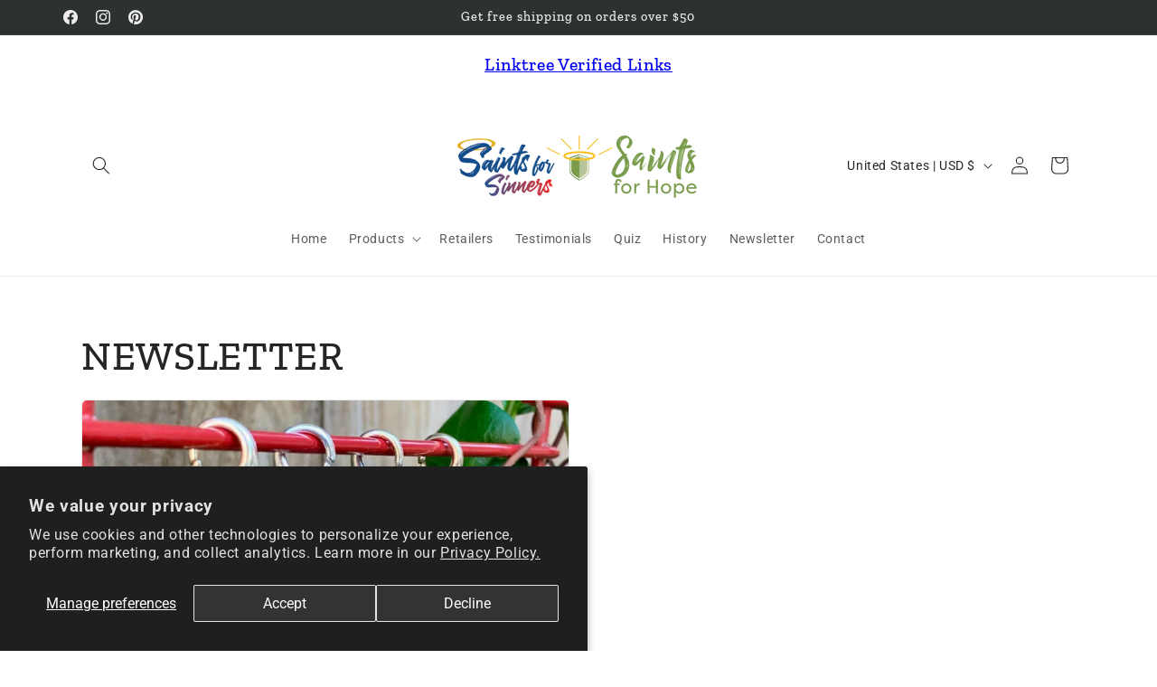

--- FILE ---
content_type: text/html; charset=utf-8
request_url: https://saintsforsinners.com/collections?view=livesearch
body_size: 926
content:
[{"title":"Angels","price":"","price2":"","url":"\/collections\/angels","thumb":"\/\/saintsforsinners.com\/cdn\/shop\/products\/CherubHeart_small.jpg?v=1747751856","id":120482791488,"preferred":"0","published_at":"2019-02-12 08:37:23 -0600","created_at":"","object_type":"collection","sku":"","allinfo":""},{"title":"Animals","price":"","price2":"","url":"\/collections\/animal-lovers","thumb":"\/\/saintsforsinners.com\/cdn\/shop\/products\/Bernard_d6b6d12c-9c77-4c4a-b997-acac02b8af6a_small.jpg?v=1747751895","id":120326029376,"preferred":"0","published_at":"2019-02-11 16:04:29 -0600","created_at":"","object_type":"collection","sku":"","allinfo":""},{"title":"Best Selling Products","price":"","price2":"","url":"\/collections\/best-selling-products","thumb":"\/\/saintsforsinners.com\/cdn\/shop\/products\/Michael_small.jpg?v=1747751862","id":130276950080,"preferred":"0","published_at":"2019-04-23 10:49:45 -0500","created_at":"","object_type":"collection","sku":"","allinfo":""},{"title":"Career","price":"","price2":"","url":"\/collections\/vocation","thumb":"\/\/saintsforsinners.com\/cdn\/shop\/collections\/peter-771780_small.jpg?v=1747751698","id":120326094912,"preferred":"0","published_at":"2019-02-11 16:04:29 -0600","created_at":"","object_type":"collection","sku":"","allinfo":""},{"title":"Children","price":"","price2":"","url":"\/collections\/children","thumb":"\/\/saintsforsinners.com\/cdn\/shop\/products\/DivinoNino_small.jpg?v=1747751834","id":121257820224,"preferred":"0","published_at":"2019-02-15 13:00:51 -0600","created_at":"","object_type":"collection","sku":"","allinfo":""},{"title":"Family \/ Relationships","price":"","price2":"","url":"\/collections\/family-relationships","thumb":"\/\/saintsforsinners.com\/cdn\/shop\/collections\/philomena-576495_small.jpg?v=1747751700","id":130165309504,"preferred":"0","published_at":"2019-04-22 15:29:49 -0500","created_at":"","object_type":"collection","sku":"","allinfo":""},{"title":"Health","price":"","price2":"","url":"\/collections\/illness","thumb":"\/\/saintsforsinners.com\/cdn\/shop\/collections\/padre_pio-771927_small.jpg?v=1747751702","id":120326291520,"preferred":"0","published_at":"2019-02-11 16:04:29 -0600","created_at":"","object_type":"collection","sku":"","allinfo":""},{"title":"Jesus","price":"","price2":"","url":"\/collections\/jesus","thumb":"\/\/saintsforsinners.com\/cdn\/shop\/products\/Ascension_069715a3-183d-4ca6-9e00-d4869926132e_small.jpg?v=1747751787","id":120588075072,"preferred":"0","published_at":"2019-02-12 15:25:09 -0600","created_at":"","object_type":"collection","sku":"","allinfo":""},{"title":"Love","price":"","price2":"","url":"\/collections\/love","thumb":"\/\/saintsforsinners.com\/cdn\/shop\/collections\/sacred_heart_heart-web-554745_small.png?v=1747751704","id":130263023680,"preferred":"0","published_at":"2019-04-23 09:36:26 -0500","created_at":"","object_type":"collection","sku":"","allinfo":""},{"title":"Mary","price":"","price2":"","url":"\/collections\/mary","thumb":"\/\/saintsforsinners.com\/cdn\/shop\/products\/BernadetteS_small.jpg?v=1740690126","id":120325931072,"preferred":"0","published_at":"2019-02-11 16:04:29 -0600","created_at":"","object_type":"collection","sku":"","allinfo":""},{"title":"Military","price":"","price2":"","url":"\/collections\/military","thumb":"\/\/saintsforsinners.com\/cdn\/shop\/products\/Adrian_small.jpg?v=1747751912","id":120325963840,"preferred":"0","published_at":"2019-02-11 16:04:29 -0600","created_at":"","object_type":"collection","sku":"","allinfo":""},{"title":"Newest Products","price":"","price2":"","url":"\/collections\/newest-products","thumb":"\/\/saintsforsinners.com\/cdn\/shop\/files\/Screenshot_2026-01-25_at_4.53.37_PM_small.png?v=1769435826","id":130276982848,"preferred":"0","published_at":"2019-04-23 10:49:46 -0500","created_at":"","object_type":"collection","sku":"","allinfo":""},{"title":"Our Featured Favorites","price":"","price2":"","url":"\/collections\/featured","thumb":"\/\/saintsforsinners.com\/cdn\/shop\/collections\/96A2706-208021_small.jpg?v=1747751692","id":113497374784,"preferred":"0","published_at":"2019-01-22 12:22:18 -0600","created_at":"","object_type":"collection","sku":"","allinfo":""},{"title":"Travel","price":"","price2":"","url":"\/collections\/travel","thumb":"\/\/saintsforsinners.com\/cdn\/shop\/products\/OurLadyoftheHighway_small.jpg?v=1747751839","id":121257492544,"preferred":"0","published_at":"2019-02-15 13:00:51 -0600","created_at":"","object_type":"collection","sku":"","allinfo":""},{"title":"View Crosses","price":"","price2":"","url":"\/collections\/view-crosses","thumb":"\/\/saintsforsinners.com\/cdn\/shop\/products\/EnameledCross_small.jpg?v=1747751904","id":121257033792,"preferred":"0","published_at":"2019-02-15 13:00:51 -0600","created_at":"","object_type":"collection","sku":"","allinfo":""},{"title":"View Novelty Medals","price":"","price2":"","url":"\/collections\/view-novelty-medals","thumb":"\/\/saintsforsinners.com\/cdn\/shop\/products\/IMG_8613_small.jpg?v=1747751798","id":264560509030,"preferred":"0","published_at":"2022-06-28 13:17:11 -0500","created_at":"","object_type":"collection","sku":"","allinfo":""},{"title":"View Saint Medals","price":"","price2":"","url":"\/collections\/saint-medals","thumb":"\/\/saintsforsinners.com\/cdn\/shop\/products\/Adrian_small.jpg?v=1747751912","id":121257001024,"preferred":"0","published_at":"2019-02-15 13:00:51 -0600","created_at":"","object_type":"collection","sku":"","allinfo":""},{"title":"View Vintage Medals","price":"","price2":"","url":"\/collections\/view-vintage-medals","thumb":"\/\/saintsforsinners.com\/cdn\/shop\/products\/IMG_8056_small.jpg?v=1747751804","id":264379465830,"preferred":"0","published_at":"2022-06-07 10:29:34 -0500","created_at":"","object_type":"collection","sku":"","allinfo":""},{"title":"Vintage Medals","price":"","price2":"","url":"\/collections\/vintage-medals","thumb":"\/\/saintsforsinners.com\/cdn\/shop\/files\/IMG_20250227_114430_small.heic?v=1740689979","id":450693169428,"preferred":"0","published_at":"2023-07-04 01:10:22 -0500","created_at":"","object_type":"collection","sku":"","allinfo":""},{"title":"", "id":"", "price":"", "allinfo":""}]